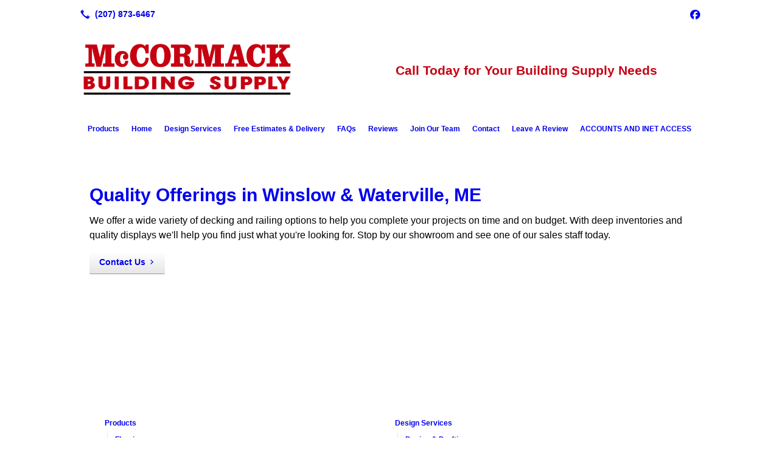

--- FILE ---
content_type: text/html; charset=UTF-8
request_url: https://mccormackbuildingsupply.com/decking-and-railing/
body_size: 6514
content:
<!DOCTYPE html>
<!DOCTYPE html PUBLIC "-//W3C//DTD HTML 4.01 Transitional//EN" "http://www.w3.org/TR/html4/loose.dtd">

<html lang="en" class="theme_bg easton_theme luna_theme unknown-os" ng-app="themeApp" >
<head>
	<meta http-equiv="Content-Type" content="text/html; charset=utf-8">
    <meta http-equiv="X-UA-Compatible" content="IE=Edge">
    <meta name="viewport" content="width=device-width, initial-scale=1.0, user-scalable=no, minimal-ui" />
    <title>Decking and Railing Supplies In Winslow & Waterville, ME | Winslow, ME | McCormack Building Supply</title>

    <!-- preconnecting / preloading -->
    <link rel="preconnect" as="style" id="jquery-ui-css-preload" href="//ajax.googleapis.com/ajax/libs/jqueryui/1.11.2/themes/smoothness/jquery-ui.min.css?ver=248_11" crossorigin/>
    <!-- end of preconnecting / preloading -->

    <!-- links to styles -->
    <link rel="stylesheet" id="jquery-ui-css"  href="//ajax.googleapis.com/ajax/libs/jqueryui/1.11.2/themes/smoothness/jquery-ui.min.css?ver=248_11" type="text/css" media="all" />


    <!-- from beacon-easton theme definition front_actions() -->
    <link rel="preconnect" id="Source-Sans-Pro-css-preconnect" href="https://fonts.googleapis.com/css?family=Source+Sans+Pro%3A400%2C700&#038;ver=248_11" />
<link rel="stylesheet" id="Source-Sans-Pro-css" href="https://fonts.googleapis.com/css?family=Source+Sans+Pro%3A400%2C700&#038;ver=248_11" type="text/css" media="all"/>
<link rel="stylesheet" id="theme-css" href="https://mccormackbuildingsupply.com/cms_websites/css/dist/beacon-theme_easton/theme.css?ver=1" type="text/css" media="all and (min-width:0px)"/>
<link rel="stylesheet" id="customize-css" href="https://mccormackbuildingsupply.com/cms_websites/cms_theme_custom_css.php?ver=248_11" type="text/css" media="all"/>
<!-- from _the_list -->

    <!-- general links to JS for all themes-->
    <!-- <script type="text/javascript" src="https://code.jquery.com/jquery-1.12.4.min.js"></script> -->
    <!-- <script type="text/javascript" src="https://code.jquery.com/jquery-migrate-1.4.1.min.js"></script> -->
    <!-- <script type="text/javascript" src="https://tsm-js.s3.amazonaws.com/jquery.validate.js?ver=248_11"></script> -->
    <!-- <script type="text/javascript" src="https://ajax.googleapis.com/ajax/libs/jqueryui/1.11.2/jquery-ui.min.js?ver=248_11"></script> -->
    <!-- from current/wp-content/themes/tsm-theme-1/plugins/_the_list/_the_list.php -->
    <!-- <script type="text/javascript" src="https://tsm-js.s3.amazonaws.com/jquery.sonar.min.js?ver=248_11"></script> -->
    <!-- <script type="text/javascript" src="https://mccormackbuildingsupply.com/wp-content/themes/beacon-easton/js/nwmatcher.js"></script> -->
    <!-- <script type="text/javascript" src="https://mccormackbuildingsupply.com/wp-content/themes/beacon-easton/js/modernizr-custom-11917.js"></script> -->

    <script type="text/javascript" src="https://mccormackbuildingsupply.com/cms_websites/js/dist/shared/external/scripts.min.js"></script>

<script type="text/javascript" src="https://mccormackbuildingsupply.com/cms_websites/tools/AdminBarAnalytics/js/external-tracking.min.js"></script>
<link rel="shortcut icon" sizes="16x16 32x32 64x64" href="/files/2020/04/Screenshot_20.png?w=196&h=196&zc=0">
<meta property="og:image" content="/files/2016/12/320329743.gif"/>
<meta property="og:image" content="/files/2016/12/44164193.gif"/>
<meta property="og:image" content="/files/2016/12/188252520.gif"/>
<meta property="og:image" content="/files/2016/12/1255079832.png"/>
<meta property="og:image" content="/files/2016/12/1721346796.jpg"/>
<meta property="og:image" content="/files/2016/12/618790196.jpg"/>
<meta property="og:image" content="/files/2016/12/529666460.jpg"/>
<meta property="og:image" content="/files/2016/12/1229425744.jpg"/>
<meta property="og:title" content="Decking and Railing Supplies In Winslow & Waterville, ME | Winslow, ME | McCormack Building Supply"/>
<meta property="og:site_name" content="McCormack Building Supply"/>
<meta property="og:type" content="website"/>
<meta property="og:url" content="https://mccormackbuildingsupply.com/decking-and-railing"/>
<meta property="og:description" content=""/>
<meta name="description" itemprop="description" content="" />
<link rel="canonical" href="https://mccormackbuildingsupply.com/decking-and-railing" />
<link rel="stylesheet" id="custom-css-css" href="https://mccormackbuildingsupply.com/cms_websites/cms_custom_css.php?ver=248_11" type="text/css" media="all"/>
<!-- Conversion Pixel - NC_Charlotte_McCormack Building Supply_CV Pixel - DO NOT MODIFY -->
<script src="https://secure.adnxs.com/px?id=1159282&t=1" type="text/javascript"></script>
<!-- End of Conversion Pixel -->
  
<!-- Segment Pixel - NC_Charlotte_McCormack Building Supply_RT Pixel - DO NOT MODIFY -->
<script src="https://secure.adnxs.com/seg?add=19201500&t=1" type="text/javascript"></script>
<!-- End of Segment Pixel -->
  
<!-- Segment Pixel - 1384620_ME_Augusta_McCormack Building Supply_SEG_RT - DO NOT MODIFY -->
<script src="https://secure.adnxs.com/seg?add=19857897&t=1" type="text/javascript"></script>
<!-- End of Segment Pixel -->

<!-- Google Tag Manager -->
<script>(function(w,d,s,l,i){w[l]=w[l]||[];w[l].push({'gtm.start':
new Date().getTime(),event:'gtm.js'});var f=d.getElementsByTagName(s)[0],
j=d.createElement(s),dl=l!='dataLayer'?'&l='+l:'';j.async=true;j.src=
'https://www.googletagmanager.com/gtm.js?id='+i+dl;f.parentNode.insertBefore(j,f);
})(window,document,'script','dataLayer','GTM-KR96DZ7');</script>
<!-- End Google Tag Manager -->

<link rel="icon" type="image/png" href="/files/2017/01/icofullwhite.png">

<script>
jQuery(document).ready(function(){
    jQuery('.tsidesign_dl .the_list_item_image img').each(function(){
        this.src = this.src.replace('?w=1060&h=440&a=t', '');
    });
});
</script>

<script>

jQuery(document).ready(function(){
 jQuery('.tsidesign_dl .the_list_item_image img').each(function(){
     this.src = this.src.replace('?w=316&h=135&a=t', '');
 });
});
</script>

<script>
  	jQuery(document).ready(function() {
  		  jQuery('.tsidesign_quote .item_2, .tsidesign_quote .item_3, .tsidesign_quote .item_4').hide();

  var $elements = jQuery('.tsidesign_quote .item_1, .tsidesign_quote .item_2, .tsidesign_quote .item_3, .tsidesign_quote .item_4');

  function anim_loop(index) {
   $elements.eq(index).delay(3000).fadeIn(2000, function() {
    var $self = jQuery(this);
    setTimeout(function() {
     $self.fadeOut(3000);
     anim_loop((index + 1) % $elements.length);
    }, 4000);
   });
  }
  anim_loop(0);
});
</script>

<script> jQuery(document).ready(function(){ jQuery("body").append("<div id='mobile-call-btn'><a href='/contact/'><span>Call Us!</span><br><img src='/files/2020/02/MobileButtonCall.png'></a></div>"); }); </script>


<script type="text/javascript">
//<![CDATA[
    var b2b = {
        'isTestingUser' : 0,
        'tag':'248_11',
        'theme': 'beacon-theme_easton',
        'blog_id': 21373,
        'website_id': 8127,
        'CID':'', // later
        'gaId':'UA-38410960-73',
        'page_type': '',
        'isPage': '',
        'post_id': '90527',
        'home_url':'https://mccormackbuildingsupply.com',
        'admin_url':'',
        'plugins_url':'',
        'basename':'index.php',
        'isMobile':0,
        'isTablet':0,
        'isFrontPage': 0,
        'isPost':0,
        'isSuperAdmin':0,
        'isBeacon':1,
        'isB2Badmin':0,
        'hasStore':0,
        'primary_menu': 0 ,
        'qstr':[],
        'containerClasses':{},
        'post_password_required':0,
        'onFly':0
    };
//]]>
</script>
    <script type="text/javascript">
				window.b2b = window.b2b || {};
				window.b2b.GA = {"accounts":["UA-38410960-73","UA-26792682-1"]};
		</script>
<script type="text/javascript">
    var analyticsFileTypes = [''];
    var analyticsSnippet = 'enabled';
    var analyticsEventTracking = 'enabled';
</script>

<script type="text/javascript">
    var _gaq = _gaq || [];
    _gaq.push(['_setAccount', 'UA-38410960-73']);
    _gaq.push(['_addDevId', 'i9k95']); // Google Analyticator App ID with Google
    _gaq.push(['_setCampaignCookieTimeout', 0]);

    _gaq.push(['_trackPageview']);

    _gaq.push(['_setAccount', 'UA-26792682-1']);
_gaq.push(['_setCampaignCookieTimeout', 0]);
_gaq.push(['_trackPageview']);

    (function() {
        var ga = document.createElement('script'); ga.type = 'text/javascript'; ga.async = true;
        ga.src = ('https:' == document.location.protocol ? 'https://ssl' : 'http://www') + '.google-analytics.com/ga.js';
        var s = document.getElementsByTagName('script')[0]; s.parentNode.insertBefore(ga, s);
    })();
</script>

        <!-- Master Google tag (gtag.js) -->
            <script async src="https://www.googletagmanager.com/gtag/js?id=G-PF8RFHR03F"></script>
            <script>
            window.dataLayer = window.dataLayer || [];
            function gtag(){dataLayer.push(arguments);}
            gtag('js', new Date());
            gtag('config', 'G-PF8RFHR03F');
        </script>


            <!-- Ga4 Script-->
            <!-- Elapsed Time: 0.0024800300598145s -->
            <script async src="https://www.googletagmanager.com/gtag/js?id=G-45NBV9Q2GD"></script>
            <script> window.dataLayer = window.dataLayer || []; function gtag(){dataLayer.push(arguments);} gtag('js', new Date()); gtag('config', 'G-45NBV9Q2GD'); </script>


        <!-- Custom CTC & CTD events -->
        <script>
            document.addEventListener('DOMContentLoaded', function () {
                document.querySelectorAll("a[href^='tel']").forEach(function(el){
                    el.addEventListener('click', function (event) {
                        gtag('event', 'call_click');
                    });
                });
                document.querySelectorAll("a[href^='https://maps.google.com/maps']").forEach(function(el){
                    el.addEventListener('click', function (event) {
                        gtag('event', 'directions_click');
                    });
                });
            }, false);
        </script>

</head>
<body class=" page page-id-90527 page-template-default ve-iframe beacon r1 unknown">

<div class="mobile-wrapper">
    <div id="wrapper" class="beacon_wrapper">

        <div class="mobile_share_wrap modal_wrap">
            <div class="modal_content share_icons">
                <h3 class="modal_title">Follow Us <a href="#" class="modal_close close-share">x</a></h3>
                <div class="share_icons_list_wrap modal_list_wrap">
                    <div class="share_icons_list modal_list">
                        <a href='tel:+1-207-873-6467' class='phone' data-icon='A' title='(207) 873-6467'></a>
<ul class="social-media-links"><li class="facebook"><a href="http://www.facebook.com/mccormackbuildingsupply/" title="Facebook" target="_blank" ></a></li></ul>                    </div>
                </div>
            </div>
        </div>
        <div id="the_header" class="header">
            <div class="ss_container header_share_wrap inline-list">
                <div class="share_icons-wrap share_icons">
                    <div class="share_icons_list">
                        <a href='tel:+1-207-873-6467' class='phone' data-icon='A' title='(207) 873-6467'></a>
<ul class="social-media-links"><li class="facebook"><a href="http://www.facebook.com/mccormackbuildingsupply/" title="Facebook" target="_blank" ></a></li></ul>                    </div>
                </div>
            </div>

            <div class="mobile-triggers">
                <a href="#" class="trigger menu-trigger"><span>a</span></a>
                                <a href="#" class="trigger share-trigger"><span>!</span></a>
                            </div>

            
<div id='_the_logo' class='_is_plugin header-logo' slug='_the_logo' data-extra-args='{"section":"header"}'>
<h2 class='logo logo-v2'>
<div data-numslots="2" class="logo-variation logo-variation-header"><div  class="logo-slot pct50 slot_0 slot-type-image align-left"><a class="ve_no_url" href="https://mccormackbuildingsupply.com" title="McCormack Building Supply" rel="home"><img  src="/files/2016/12/Screen-Shot-2016-12-13-at-12.46.29-PM.png" /></a></div><div  class="logo-slot pct50 slot_1 slot-type-text align-"><p><a href="https://mccormackbuildingsupply.com/contact/"><span style="color:#c60012;"><strong>Call Today for Your Building Supply Needs</strong></span></a></p>
</div></div><div data-numslots="1" class="logo-variation logo-variation-mobile"><div  class="logo-slot pct100 slot_0 slot-type-image align-center"><a class="ve_no_url" href="https://mccormackbuildingsupply.com" title="McCormack Building Supply" rel="home"><img  src="/files/2016/12/Screen-Shot-2016-12-13-at-12.46.29-PM.png" /></a></div></div>
</h2></div>
            <div id="access" class="original_access">
                <div class="menu align-center">
            <ul id="menu-primary-menu" rel="dennis" class="sf-menu sf-menu_bg"><li class=" menu-item menu-item-has-children menu-item-80896 menu-item-object-custom menu-item-type-custom " id="menu-item-80896"><a href="#">Products</a><ul class="sub-menu"><li class=" menu-item menu-item-676753 menu-item-object-page menu-item-type-post_type " id="menu-item-676753"><a href="https://mccormackbuildingsupply.com/flooring/">Flooring</a></li><li class=" menu-item menu-item-80897 menu-item-object-page menu-item-type-post_type " id="menu-item-80897"><a href="https://mccormackbuildingsupply.com/kitchen-and-baths/">Kitchen & Baths</a></li><li class=" menu-item menu-item-80898 menu-item-object-page menu-item-type-post_type " id="menu-item-80898"><a href="https://mccormackbuildingsupply.com/windows/">Windows</a></li><li class=" menu-item menu-item-80899 menu-item-object-page menu-item-type-post_type " id="menu-item-80899"><a href="https://mccormackbuildingsupply.com/doors/">Doors</a></li><li class=" menu-item menu-item-80900 menu-item-object-page menu-item-type-post_type " id="menu-item-80900"><a href="https://mccormackbuildingsupply.com/insulation/">Insulation</a></li><li class=" menu-item menu-item-80901 menu-item-object-page menu-item-type-post_type " id="menu-item-80901"><a href="https://mccormackbuildingsupply.com/roofing/">Roofing</a></li><li class=" menu-item menu-item-80902 menu-item-object-page menu-item-type-post_type " id="menu-item-80902"><a href="https://mccormackbuildingsupply.com/siding-and-exterior-trim/">Siding and Exterior Trim</a></li><li class=" menu-item menu-item-80903 menu-item-object-page menu-item-type-post_type " id="menu-item-80903"><a href="https://mccormackbuildingsupply.com/framing-and-building-materials/">Framing and Building Materials</a></li><li class=" menu-item menu-item-80904 menu-item-object-page menu-item-type-post_type " id="menu-item-80904"><a href="https://mccormackbuildingsupply.com/engineering-lumber-and-trusses/">Engineering Lumber and Trusses</a></li><li class=" menu-item menu-item-80905 menu-item-object-page menu-item-type-post_type current-menu-item current_page_item" id="menu-item-80905"><a href="https://mccormackbuildingsupply.com/decking-and-railing/">Decking and Railing</a></li><li class=" menu-item menu-item-80906 menu-item-object-page menu-item-type-post_type " id="menu-item-80906"><a href="https://mccormackbuildingsupply.com/paint-stains-and-sundries/">Paint, Stains, and Sundries</a></li><li class=" menu-item menu-item-80907 menu-item-object-page menu-item-type-post_type " id="menu-item-80907"><a href="https://mccormackbuildingsupply.com/powertools/">Powertools</a></li></ul>
                        </li><li class=" menu-item menu-item-80895 menu-item-object-page menu-item-type-post_type  page_item page-item-90516" id="menu-item-80895"><a href="https://mccormackbuildingsupply.com/">Home</a></li><li class=" menu-item menu-item-has-children menu-item-80908 menu-item-object-custom menu-item-type-custom " id="menu-item-80908"><a href="#">Design Services</a><ul class="sub-menu"><li class=" menu-item menu-item-80909 menu-item-object-page menu-item-type-post_type " id="menu-item-80909"><a href="https://mccormackbuildingsupply.com/design-and-drafting/">Design & Drafting</a></li><li class=" menu-item menu-item-80910 menu-item-object-page menu-item-type-post_type " id="menu-item-80910"><a href="https://mccormackbuildingsupply.com/kitchen-and-bath-design/">Kitchen & Bath Design</a></li></ul>
                        </li><li class=" menu-item menu-item-80911 menu-item-object-page menu-item-type-post_type " id="menu-item-80911"><a href="https://mccormackbuildingsupply.com/free-estimates-and-delivery/">Free Estimates & Delivery</a></li><li class=" menu-item menu-item-80913 menu-item-object-page menu-item-type-post_type " id="menu-item-80913"><a href="https://mccormackbuildingsupply.com/faqs/">FAQs</a></li><li class=" menu-item menu-item-80914 menu-item-object-page menu-item-type-post_type " id="menu-item-80914"><a href="https://mccormackbuildingsupply.com/reviews/">Reviews</a></li><li class=" menu-item menu-item-419665 menu-item-object-page menu-item-type-post_type " id="menu-item-419665"><a href="https://mccormackbuildingsupply.com/join-our-team/">Join Our Team</a></li><li class=" menu-item menu-item-80915 menu-item-object-page menu-item-type-post_type " id="menu-item-80915"><a href="https://mccormackbuildingsupply.com/contact/">Contact</a></li><li class=" menu-item menu-item-615865 menu-item-object-custom menu-item-type-custom " id="menu-item-615865"><a href="http://t.ly/fjMf">Leave A Review</a></li><li class=" menu-item menu-item-977473 menu-item-object-page menu-item-type-post_type " id="menu-item-977473"><a href="https://mccormackbuildingsupply.com/accounts-and-inet-acess/">ACCOUNTS AND INET ACCESS</a></li></ul>
        </div>            </div>

        </div><!-- closed id="the_header" -->
        <div id="container" class=" single-feat Arial">

            <div class="mobile-abovepost"><a href="javascript:void(0);" class="multi-contact-link" data-icon="M">Contact Us</a><div class="multi-contacts-wrap modal_wrap"><div class="modal_content multi-contacts"><h3 class="modal_title">Contact Info <span class="modal_close close-contacts">x</span></h3><div class="multi-loc-wrap modal_list_wrap"><ul class="mobile-multi-locations modal_list" id="mobile-location-0"><li class=" tsi-address "><a href="https://maps.google.com/maps?daddr=8 Lithgow Street, Winslow, ME 04901" data-icon="M" title="https://maps.google.com/maps?daddr=8 Lithgow Street, Winslow, ME 04901" target="_blank"><span><b>McCormack Building Supply</b></span></a></li><li class=" tsi-phone "><a href="tel:(207) 873-6467" data-icon="A" title="(207) 873-6467"><span><b>Phone:</b> (207) 873-6467</span></a></li><li class=" tsi-phone "><a href="tel:(800) 780-6467" data-icon="A" title="(800) 780-6467"><span><b>Toll Free:</b> (800) 780-6467</span></a></li></ul></div></div></div></div>
<div class='full_width_content section_content content_bg wrp_color_bg'><div class='section w1060'><!-- Start block beacon_article -->
<!-- article new RENDER -->
<div id='section_1' class='list_block type_article a1 column_amt_1 landscape_4_3 large not_well '>

<div class='item_1 the_list_item right not_hero no_image yes_heads yes_desc' lang='en'>
                    <div class='the_list_wrap'>
<div class='the_list_item_heads'>
<H1 class='the_list_item_headline hds_color'><a href='/contact/' target='_self'>Quality Offerings in Winslow & Waterville, ME</a></H1></div>
<div class='the_list_item_desc txt_color'><p>We offer a wide variety of decking and railing options to help you complete your projects on time and on budget.  With deep inventories and quality displays we&#39;ll help you find just what you&#39;re looking for. Stop by our showroom and see one of our sales staff today.    </p></div>
<div class='the_list_item_action'><a href='/contact/' target='_self' class='accent_color_bg accent_txt_color'>Contact Us</a></div>
</div></div>
</div>
<!-- end of article new RENDER --><!-- End block --><!-- Start block beacon_article -->
<!-- article new RENDER -->
<div id='section_2' class='list_block type_article a1 column_amt_4 img-widescreen_16_9 small xsmall not_well '>

<div class='item_1 the_list_item center not_hero yes_image no_heads no_desc' lang='en'>
                    <div class='the_list_wrap'>
<div class='the_list_item_image'><a  data-title=""><a href='https://azek.com/' target='_blank'><img alt=""  data-src='' data-lazy-load-img-src='/files/2016/12/320329743.gif?&a=t' border='0' class='item_image beacon-lazy-load' src='https://mccormackbuildingsupply.com/cms_websites/img/lazy-load-placeholder.png'></a></a></div>
<div class='the_list_item_heads'></div>

</div></div>
<div class='item_2 the_list_item center not_hero yes_image no_heads no_desc' lang='en'>
                    <div class='the_list_wrap'>
<div class='the_list_item_image'><a  data-title=""><a href='https://timbertech.com/' target='_blank'><img alt=""  data-src='' data-lazy-load-img-src='/files/2016/12/44164193.gif?&a=t' border='0' class='item_image beacon-lazy-load' src='https://mccormackbuildingsupply.com/cms_websites/img/lazy-load-placeholder.png'></a></a></div>
<div class='the_list_item_heads'></div>

</div></div>
<div class='item_3 the_list_item center not_hero yes_image no_heads no_desc' lang='en'>
                    <div class='the_list_wrap'>
<div class='the_list_item_image'><a  data-title=""><a href='http://www.trex.com/' target='_blank'><img alt=""  data-src='' data-lazy-load-img-src='/files/2016/12/188252520.gif?&a=t' border='0' class='item_image beacon-lazy-load' src='https://mccormackbuildingsupply.com/cms_websites/img/lazy-load-placeholder.png'></a></a></div>
<div class='the_list_item_heads'></div>

</div></div>
<div class='item_4 the_list_item center not_hero yes_image no_heads no_desc' lang='en'>
                    <div class='the_list_wrap'>
<div class='the_list_item_image'><a  data-title=""><a href='https://www.fiberondecking.com/' target='_blank'><img alt=""  data-src='' data-lazy-load-img-src='/files/2016/12/1255079832.png?&a=t' border='0' class='item_image beacon-lazy-load' src='https://mccormackbuildingsupply.com/cms_websites/img/lazy-load-placeholder.png'></a></a></div>
<div class='the_list_item_heads'></div>

</div></div>
<div class='item_5 the_list_item center not_hero yes_image no_heads no_desc' lang='en'>
                    <div class='the_list_wrap'>
<div class='the_list_item_image'><a  data-title=""><a href='http://www.bostoncedar.com/decking/Outback.html' target='_blank'><img alt=""  data-src='' data-lazy-load-img-src='/files/2016/12/1721346796.jpg?&a=t' border='0' class='item_image beacon-lazy-load' src='https://mccormackbuildingsupply.com/cms_websites/img/lazy-load-placeholder.png'></a></a></div>
<div class='the_list_item_heads'></div>

</div></div>
<div class='item_6 the_list_item center not_hero yes_image no_heads no_desc' lang='en'>
                    <div class='the_list_wrap'>
<div class='the_list_item_image'><a  data-title=""><a href='http://www.tataenterprises.net/' target='_blank'><img alt=""  data-src='' data-lazy-load-img-src='/files/2016/12/618790196.jpg?&a=t' border='0' class='item_image beacon-lazy-load' src='https://mccormackbuildingsupply.com/cms_websites/img/lazy-load-placeholder.png'></a></a></div>
<div class='the_list_item_heads'></div>

</div></div>
<div class='item_7 the_list_item center not_hero yes_image no_heads no_desc' lang='en'>
                    <div class='the_list_wrap'>
<div class='the_list_item_image'><a  data-title=""><a href='http://www.rdirail.com/' target='_blank'><img alt=""  data-src='' data-lazy-load-img-src='/files/2016/12/529666460.jpg?&a=t' border='0' class='item_image beacon-lazy-load' src='https://mccormackbuildingsupply.com/cms_websites/img/lazy-load-placeholder.png'></a></a></div>
<div class='the_list_item_heads'></div>

</div></div>
<div class='item_8 the_list_item center not_hero yes_image no_heads no_desc' lang='en'>
                    <div class='the_list_wrap'>
<div class='the_list_item_image'><a  data-title=""><a href='http://www.rdirail.com/products/steel-railing.html' target='_blank'><img alt=""  data-src='' data-lazy-load-img-src='/files/2016/12/1229425744.jpg?&a=t' border='0' class='item_image beacon-lazy-load' src='https://mccormackbuildingsupply.com/cms_websites/img/lazy-load-placeholder.png'></a></a></div>
<div class='the_list_item_heads'></div>

</div></div>
</div>
<!-- end of article new RENDER --><!-- End block --></div></div></div> <!-- closed div id="container" -->
<div id="the_footer">
    <div class="footer">
        <div class="section w988">
            <div class="list_block type_article column_amt_4 small">
                <!-- Start of composite --><div rel="1" class="widget the_list_item ftr_txt_color tsI_footer_tmpl_cls"><div class="menu-footer-menu-container">
            <ul id="menu-primary-menu" rel="dennis" class="menu"><li class=" menu-item menu-item-has-children menu-item-80896 menu-item-object-custom menu-item-type-custom " id="menu-item-80896"><a href="#">Products</a><ul class="sub-menu"><li class=" menu-item menu-item-676753 menu-item-object-page menu-item-type-post_type " id="menu-item-676753"><a href="https://mccormackbuildingsupply.com/flooring/">Flooring</a></li><li class=" menu-item menu-item-80897 menu-item-object-page menu-item-type-post_type " id="menu-item-80897"><a href="https://mccormackbuildingsupply.com/kitchen-and-baths/">Kitchen & Baths</a></li><li class=" menu-item menu-item-80898 menu-item-object-page menu-item-type-post_type " id="menu-item-80898"><a href="https://mccormackbuildingsupply.com/windows/">Windows</a></li><li class=" menu-item menu-item-80899 menu-item-object-page menu-item-type-post_type " id="menu-item-80899"><a href="https://mccormackbuildingsupply.com/doors/">Doors</a></li><li class=" menu-item menu-item-80900 menu-item-object-page menu-item-type-post_type " id="menu-item-80900"><a href="https://mccormackbuildingsupply.com/insulation/">Insulation</a></li><li class=" menu-item menu-item-80901 menu-item-object-page menu-item-type-post_type " id="menu-item-80901"><a href="https://mccormackbuildingsupply.com/roofing/">Roofing</a></li><li class=" menu-item menu-item-80902 menu-item-object-page menu-item-type-post_type " id="menu-item-80902"><a href="https://mccormackbuildingsupply.com/siding-and-exterior-trim/">Siding and Exterior Trim</a></li><li class=" menu-item menu-item-80903 menu-item-object-page menu-item-type-post_type " id="menu-item-80903"><a href="https://mccormackbuildingsupply.com/framing-and-building-materials/">Framing and Building Materials</a></li><li class=" menu-item menu-item-80904 menu-item-object-page menu-item-type-post_type " id="menu-item-80904"><a href="https://mccormackbuildingsupply.com/engineering-lumber-and-trusses/">Engineering Lumber and Trusses</a></li><li class=" menu-item menu-item-80905 menu-item-object-page menu-item-type-post_type current-menu-item current_page_item" id="menu-item-80905"><a href="https://mccormackbuildingsupply.com/decking-and-railing/">Decking and Railing</a></li><li class=" menu-item menu-item-80906 menu-item-object-page menu-item-type-post_type " id="menu-item-80906"><a href="https://mccormackbuildingsupply.com/paint-stains-and-sundries/">Paint, Stains, and Sundries</a></li><li class=" menu-item menu-item-80907 menu-item-object-page menu-item-type-post_type " id="menu-item-80907"><a href="https://mccormackbuildingsupply.com/powertools/">Powertools</a></li></ul>
                        </li><li class=" menu-item menu-item-80895 menu-item-object-page menu-item-type-post_type  page_item page-item-90516" id="menu-item-80895"><a href="https://mccormackbuildingsupply.com/">Home</a></li><li class=" menu-item menu-item-has-children menu-item-80908 menu-item-object-custom menu-item-type-custom " id="menu-item-80908"><a href="#">Design Services</a><ul class="sub-menu"><li class=" menu-item menu-item-80909 menu-item-object-page menu-item-type-post_type " id="menu-item-80909"><a href="https://mccormackbuildingsupply.com/design-and-drafting/">Design & Drafting</a></li><li class=" menu-item menu-item-80910 menu-item-object-page menu-item-type-post_type " id="menu-item-80910"><a href="https://mccormackbuildingsupply.com/kitchen-and-bath-design/">Kitchen & Bath Design</a></li></ul>
                        </li><li class=" menu-item menu-item-80911 menu-item-object-page menu-item-type-post_type " id="menu-item-80911"><a href="https://mccormackbuildingsupply.com/free-estimates-and-delivery/">Free Estimates & Delivery</a></li><li class=" menu-item menu-item-80913 menu-item-object-page menu-item-type-post_type " id="menu-item-80913"><a href="https://mccormackbuildingsupply.com/faqs/">FAQs</a></li><li class=" menu-item menu-item-80914 menu-item-object-page menu-item-type-post_type " id="menu-item-80914"><a href="https://mccormackbuildingsupply.com/reviews/">Reviews</a></li><li class=" menu-item menu-item-419665 menu-item-object-page menu-item-type-post_type " id="menu-item-419665"><a href="https://mccormackbuildingsupply.com/join-our-team/">Join Our Team</a></li><li class=" menu-item menu-item-80915 menu-item-object-page menu-item-type-post_type " id="menu-item-80915"><a href="https://mccormackbuildingsupply.com/contact/">Contact</a></li><li class=" menu-item menu-item-615865 menu-item-object-custom menu-item-type-custom " id="menu-item-615865"><a href="http://t.ly/fjMf">Leave A Review</a></li><li class=" menu-item menu-item-977473 menu-item-object-page menu-item-type-post_type " id="menu-item-977473"><a href="https://mccormackbuildingsupply.com/accounts-and-inet-acess/">ACCOUNTS AND INET ACCESS</a></li></ul>
        </div></div>
<!-- End of composite -->            </div>
        </div>
    </div><!-- closed class="footer" -->
    <div class="footer_brand">
        
<div id='_the_logo' class='_is_plugin footer-logo' slug='_the_logo' data-extra-args='{"section":"footer"}'>
<h2 class='logo logo-v2'>
<div data-numslots="1" class="logo-variation logo-variation-footer"><div  class="logo-slot pct100 slot_0 slot-type-image align-center"><a class="ve_no_url" href="https://mccormackbuildingsupply.com" title="McCormack Building Supply" rel="home"><img  src="/files/2016/12/logo2.jpg" /></a></div></div>
</h2></div>    </div><!-- closed class="footer_brand" -->
    <div class="footer">
        
<div id="_the_copyright">
    <div class="copy">
        <ul rel="1">
            <li>Copyright &copy; 2026 McCormack Building Supply, all rights reserved.</li>
            <li><span class='footer-street-address footer-address'>8 Lithgow Street, &nbsp;</span><span class='footer-city-state-zip-address footer-address'><span>Winslow</span>,&nbsp;<span>ME</span>&nbsp;<span>04901</span>&nbsp;&nbsp;</span>
            <span class='footer-phone-address footer-address'>
                (207) 873-6467
            </span>
            </li>
        </ul>
    </div>
</div>
    </div><!-- closed class="footer" with copyright-->
</div> <!-- closed class="the_footer" -->


</div><!-- closed class="mobile-wrapper" -->
</div><!-- closed class="beacon_wrapper" -->
<div id="_the_embeded_below_mods" slug="">
                <div id="_the_embeded_below_mods_wrapper"></div>
                <div id="_the_embeded_below_mods_btn" class="_is_embeded"></div>
            </div>
<script type="text/javascript" src="https://mccormackbuildingsupply.com/cms_websites/js/dist/shared/underscore.min.js?ver=1.8.3"></script>
<script type="text/javascript" src="https://mccormackbuildingsupply.com/cms_websites/js/dist/beacon-easton/theme-plugins-min.js"></script>
<script type="text/javascript" src="https://mccormackbuildingsupply.com/cms_websites/js/dist/beacon-theme_easton/theme-min.js"></script>
<script type="text/javascript" src="https://mccormackbuildingsupply.com/cms_websites/js/dist/shared/internal/beacon-lazy-load.min.js"></script>
<script type="text/javascript" src="https://mccormackbuildingsupply.com/cms_websites/js/dist/beacon-easton/theme-menu-horizontal-v1.min.js"></script>

<script type="text/javascript" src="https://mccormackbuildingsupply.com/cms_websites/tools/GAEventTracking/js/scripts.min.js"></script><div id="fb-root"></div>
<script>(function(d, s, id) {
  var js, fjs = d.getElementsByTagName(s)[0];
  if (d.getElementById(id)) return;
  js = d.createElement(s); js.id = id;
  js.src = "//connect.facebook.net/en_US/sdk.js#xfbml=1&version=v2.8";
  fjs.parentNode.insertBefore(js, fjs);
}(document, 'script', 'facebook-jssdk'));</script>

</body></html>